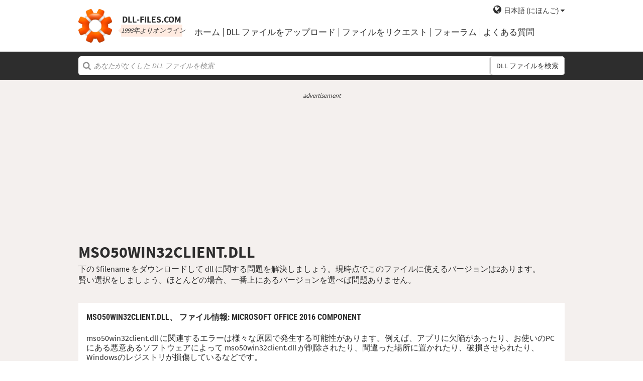

--- FILE ---
content_type: text/html; charset=UTF-8
request_url: https://jp.dll-files.com/mso50win32client.dll.html
body_size: 5711
content:
<!DOCTYPE html>
<html>
    <head>
        <meta charset="utf-8">

            <title>mso50win32client.dll | DLL&#8209;files.comをフリーダウンロード</title>

        <meta name="viewport" content="width=device-width, initial-scale=1, shrink-to-fit=no">
        <meta property="og:site_name" content="DLL-files.com"/>
        <meta property="og:image" content="/assets/img/dll-gear-og.png" >

            <meta name="description" content="無料で mso50win32client.dllをダウンロード。DLL 欠落エラーを修正。自分で解決あるいはDLLエラーの自動修正のためDLL&#8209;files.com Clientを利用する。">
    <meta name="keywords" content="mso50win32client.dll、mso50win32client.dllをダウンロード。">

    



        
        <link rel="stylesheet" href="https://maxcdn.bootstrapcdn.com/font-awesome/4.5.0/css/font-awesome.min.css">
                    <link rel="stylesheet" href="/assets/build/css/build-202509072003.css">
                
        <link rel="apple-touch-icon-precomposed" sizes="57x57" href="/assets/img/favicons/apple-touch-icon-57x57.png" />
        <link rel="apple-touch-icon-precomposed" sizes="114x114" href="/assets/img/favicons/apple-touch-icon-114x114.png" />
        <link rel="apple-touch-icon-precomposed" sizes="72x72" href="/assets/img/favicons/apple-touch-icon-72x72.png" />
        <link rel="apple-touch-icon-precomposed" sizes="144x144" href="/assets/img/favicons/apple-touch-icon-144x144.png" />
        <link rel="apple-touch-icon-precomposed" sizes="60x60" href="/assets/img/favicons/apple-touch-icon-60x60.png" />
        <link rel="apple-touch-icon-precomposed" sizes="120x120" href="/assets/img/favicons/apple-touch-icon-120x120.png" />
        <link rel="apple-touch-icon-precomposed" sizes="76x76" href="/assets/img/favicons/apple-touch-icon-76x76.png" />
        <link rel="apple-touch-icon-precomposed" sizes="152x152" href="/assets/img/favicons/apple-touch-icon-152x152.png" />
        <link rel="icon" type="image/png" href="/assets/img/favicons/favicon-196x196.png" sizes="196x196" />
        <link rel="icon" type="image/png" href="/assets/img/favicons/favicon-96x96.png" sizes="96x96" />
        <link rel="icon" type="image/png" href="/assets/img/favicons/favicon-32x32.png" sizes="32x32" />
        <link rel="icon" type="image/png" href="/assets/img/favicons/favicon-16x16.png" sizes="16x16" />
        <meta name="application-name" content="DLL-files.com"/>
        <meta name="msapplication-TileColor" content="#FFFFFF" />
        <meta name="msapplication-TileImage" content="mstile-144x144.png" />
        <meta name="msapplication-square70x70logo" content="mstile-70x70.png" />
        <meta name="msapplication-square150x150logo" content="mstile-150x150.png" />
        <meta name="msapplication-wide310x150logo" content="mstile-310x150.png" />
        <meta name="msapplication-square310x310logo" content="mstile-310x310.png" />
		<meta property="fb:pages" content="31799504962" />
        
            <link rel="alternate" hreflang="x-default" href="https://www.dll-files.com/mso50win32client.dll.html" />
                    <link rel="alternate" hreflang="pt" href="https://pt.dll-files.com/mso50win32client.dll.html" />
                    <link rel="alternate" hreflang="de" href="https://de.dll-files.com/mso50win32client.dll.html" />
                    <link rel="alternate" hreflang="zh" href="https://cn.dll-files.com/mso50win32client.dll.html" />
                    <link rel="alternate" hreflang="fr" href="https://fr.dll-files.com/mso50win32client.dll.html" />
                    <link rel="alternate" hreflang="es" href="https://es.dll-files.com/mso50win32client.dll.html" />
                    <link rel="alternate" hreflang="ja" href="https://jp.dll-files.com/mso50win32client.dll.html" />
                    <link rel="alternate" hreflang="ko" href="https://ko.dll-files.com/mso50win32client.dll.html" />
                    <link rel="alternate" hreflang="ru" href="https://ru.dll-files.com/mso50win32client.dll.html" />
                    <link rel="alternate" hreflang="tr" href="https://tr.dll-files.com/mso50win32client.dll.html" />
         
            <link rel="canonical" href="https://ja.dll-files.com/mso50win32client.dll.html" />






          
    </head>
    <body lang="ja" class="file-software-page">
                      
        
               



                    <header class="bg-white clearfix">    
    <div class="section-content wrap">
        <a href="/">
            <h3 class="logo">
                <strong>DLL&#8209;files.com</strong>
                <small>1998年よりオンライン</small>
            </h3>
        </a>            
        <div class="right-float nav-wrap clearfix tlfcollapse">
            <nav class="minor right-float">
                <ul>
                    <li class="language-switch" data-active-lang="ja">
                        <a href="#"><span>English</span></a>
                        <ul class="language-menu">
                                                            <li data-lang="en"><a href="https://www.dll-files.com/mso50win32client.dll.html" lang="en" hreflang="en">English</a></li>
                                                                <li data-lang="pt"><a href="https://pt.dll-files.com/mso50win32client.dll.html" lang="pt" hreflang="pt">Português</a></li>
                                                                <li data-lang="de"><a href="https://de.dll-files.com/mso50win32client.dll.html" lang="de" hreflang="de">Deutsch</a></li>
                                                                <li data-lang="zh"><a href="https://cn.dll-files.com/mso50win32client.dll.html" lang="zh" hreflang="zh">中文 (zhōngwén)</a></li>
                                                                <li data-lang="fr"><a href="https://fr.dll-files.com/mso50win32client.dll.html" lang="fr" hreflang="fr">Français</a></li>
                                                                <li data-lang="es"><a href="https://es.dll-files.com/mso50win32client.dll.html" lang="es" hreflang="es">Español</a></li>
                                                                <li data-lang="ja"><a href="https://jp.dll-files.com/mso50win32client.dll.html" lang="ja" hreflang="ja">日本語 (にほんご)</a></li>
                                                                <li data-lang="ko"><a href="https://ko.dll-files.com/mso50win32client.dll.html" lang="ko" hreflang="ko">한국어</a></li>
                                                                <li data-lang="ru"><a href="https://ru.dll-files.com/mso50win32client.dll.html" lang="ru" hreflang="ru">Русский</a></li>
                                                                <li data-lang="tr"><a href="https://tr.dll-files.com/mso50win32client.dll.html" lang="tr" hreflang="tr">Türkçe</a></li>
                                                        </ul>
                    </li>
                </ul>
            </nav>
            <nav class="major clear-float clearfix">
                <ul class="menu">
                    <li><a href="/">ホーム</a></li>
                    <li><a href="/upload/">DLL ファイルをアップロード</a></li>
                    <li><a href="/request/">ファイルをリクエスト</a></li>                    
                    <li><a href="https://forum.dll-files.com/">フォーラム</a></li>
                    <li><a href="/support/">よくある質問</a></li>
                </ul>
            </nav>
        </div>
        <nav id="tlfnav" class="tlfcollapse tlf1000hide">
            <ul>
                <li><a href="/">Home</a></li>
                <li><a href="/upload/">DLL ファイルをアップロード</a></li>
                <li><a href="/request/">ファイルをリクエスト</a></li>
                <li><a href="https://forum.dll-files.com/">Forum</a></li>
                <li><a href="/support/">faq</a></li>
                <li class="language-switch" data-active-lang="ja">
                    <a href="#"><span>English</span>&gt;</a>
                    <ul class="language-menu">
                                                    <li data-lang="en"><a href="https://www.dll-files.com/mso50win32client.dll.html" lang="en" hreflang="en">English</a></li>
                                                        <li data-lang="pt"><a href="https://pt.dll-files.com/mso50win32client.dll.html" lang="pt" hreflang="pt">Português</a></li>
                                                        <li data-lang="de"><a href="https://de.dll-files.com/mso50win32client.dll.html" lang="de" hreflang="de">Deutsch</a></li>
                                                        <li data-lang="zh"><a href="https://cn.dll-files.com/mso50win32client.dll.html" lang="zh" hreflang="zh">中文 (zhōngwén)</a></li>
                                                        <li data-lang="fr"><a href="https://fr.dll-files.com/mso50win32client.dll.html" lang="fr" hreflang="fr">Français</a></li>
                                                        <li data-lang="es"><a href="https://es.dll-files.com/mso50win32client.dll.html" lang="es" hreflang="es">Español</a></li>
                                                        <li data-lang="ja"><a href="https://jp.dll-files.com/mso50win32client.dll.html" lang="ja" hreflang="ja">日本語 (にほんご)</a></li>
                                                        <li data-lang="ko"><a href="https://ko.dll-files.com/mso50win32client.dll.html" lang="ko" hreflang="ko">한국어</a></li>
                                                        <li data-lang="ru"><a href="https://ru.dll-files.com/mso50win32client.dll.html" lang="ru" hreflang="ru">Русский</a></li>
                                                        <li data-lang="tr"><a href="https://tr.dll-files.com/mso50win32client.dll.html" lang="tr" hreflang="tr">Türkçe</a></li>
                                                </ul>
                </li>
            </ul>
        </nav>
        <button class="tlfbtn"><i class="fa">&#xf0c9;</i></button>
    </div>
</header>
            <section class="header-search search bg-black">
    <div class="section-content wrap">
        <form class="file-search ui-front" method="get" action="/search/">
    <input type="text" name="q" placeholder="あなたがなくした DLL ファイルを検索" />
    <button>DLL ファイルを検索</button>
</form>
    </div>
</section>
        
        <section class="bg-beige-light">
    <div class="section-content wrap">
        <div class="fp-content-header">
                   <br>
<center style="font-size: 0.8em; padding-bottom: 0.2em; color: #2d2d2d; font-style: italic;">advertisement</center>
<center>
<script async src="https://pagead2.googlesyndication.com/pagead/js/adsbygoogle.js?client=ca-pub-4499061297217555"
     crossorigin="anonymous"></script>
<!-- dll_top_banner -->
<ins class="adsbygoogle"
     style="display:block"
     data-ad-client="ca-pub-4499061297217555"
     data-ad-slot="2416043918"
     data-ad-format="auto"
     data-full-width-responsive="true"></ins>
<script>
     (adsbygoogle = window.adsbygoogle || []).push({});
</script>
</center>
                                                                                                 <h1>MSO50WIN32CLIENT.DLL</h1>
            <p>
                                    下の $filename をダウンロードして dll に関する問題を解決しましょう。現時点でこのファイルに使えるバージョンは2あります。<br>賢い選択をしましょう。ほとんどの場合、一番上にあるバージョンを選べば問題ありません。
                            </p>
        </div>
    </div>
</section>

<section class="with-client-pitch file-download bg-beige-light">
    <div class="section-content wrap">
        <section class="file-description bg-white">
    <div class="section-content wrap">
        <h2 class="minor-minor">mso50win32client.dll、 <strong>ファイル情報</strong>: Microsoft Office 2016 component</h2>
        <article class="">


           <p>mso50win32client.dll に関連するエラーは様々な原因で発生する可能性があります。例えば、アプリに欠陥があったり、お使いのPCにある悪意あるソフトウェアによって mso50win32client.dll が削除されたり、間違った場所に置かれたり、破損させられたり、Windowsのレジストリが損傷しているなどです。
            
              
 
   
            
           </p>
            <p>最もよく発生するエラーには次のものがあります:</p>
            <ul>
                <li>mso50win32client.dll がコンピューター上にないため、プログラムを開始できません。この問題を解決するには、プログラムをインストールし直してください。</li>
                <li>mso50win32client.dll の開始に問題が発生しています。指定されたモジュールは見つかりませんでした。</li>
                <li>mso50win32client.dll の読み込みエラー。指定されたモジュールは見つかりませんでした。</li>
                <li>mso50win32client.dll はWindowsでの実行用に設計されていないか、エラーを含んでいます。</li>
            </ul>
            <p>ほとんどの場合の解決策は、 mso50win32client.dll をお使いのPCやWindowsのシステムフォルダに正しくインストールし直すことです。あるいは、プログラムによっては、特にPCゲームでは、DLL ファイルをゲーム/アプリケーションのインストールフォルダに置くことが必要なものもあります。</p>
            <p>詳しいインストールの指示に関しては、弊社の <a href="/support/#208366265">FAQ</a> をご覧ください。</p>
                    </article>
    </div>
</section>

        <section class="bg-white">
                            <div id="flactions">
                    <span>dll ファイル指定:</span>&nbsp;
                    <a href="#" data-type="v" class="flaselected">バージョン</a><span> |</span>
                    <a href="#" data-type="d">内容</a><span> |</span>
                    <a href="#" data-type="l">言語</a>
                </div>            
                                               
<center style="font-size: 0.8em; padding: 1em 0em 0.2em 0em; color: #2d2d2d; font-style: italic;">advertisement</center>
<center><script async src="https://pagead2.googlesyndication.com/pagead/js/adsbygoogle.js?client=ca-pub-4499061297217555"
     crossorigin="anonymous"></script>
<!-- dll_full_width_in_content -->
<ins class="adsbygoogle"
     style="display:block"
     data-ad-client="ca-pub-4499061297217555"
     data-ad-slot="4978066993"
     data-ad-format="auto"
     data-full-width-responsive="true"></ins>
<script>
     (adsbygoogle = window.adsbygoogle || []).push({});
</script></center>

                                 
            <div id="grid-container">
                                                                                    <section class="file-info-grid" 
                                 data-v="16.0.9126.2336" 
                                 data-l="u.s. english"
                                                                      data-d="microsoft office 2016 component"
                                                                  >
                            <div class="inner-grid">
                                <div class="left-pane">
                                    <p>Version</p>
                                    <p>Architecture</p>
                                    <p>ファイルサイズ</p>
                                    <p>言語</p>
                                    <p>Company</p>
                                    <p>詳細</p>
                                </div>
                                <div class="right-pane">
                                    <p>16.0.9126.2336</p>
                                    <p>32</p>
                                    <p>0.51 MB</p>
                                    <p>U.S. English</p>
                                    <p>Microsoft Corporation</p>
                                    <p>Microsoft Office 2016 component</p>
                                </div>
                            </div>
                            <div class="download-pane">

                                <div><b>MD5: </b><i title="It is used to verify file integrity" class="fa fa-question-circle" aria-hidden="true"></i><span>015da2e4ab9ad3131bbc34d992612c9e</span></div>
                                <div><b>SHA-1: </b><i title="It is used to verify file integrity" class="fa fa-question-circle" aria-hidden="true"></i><span>4f27a027318b57ff1696b912b307b4de199f06df</span></div>
                                <div class="download-link">
                                    <i class="fa fa-download" aria-hidden="true"></i>
                                    <a href="/download/015da2e4ab9ad3131bbc34d992612c9e/mso50win32client.dll.html?c=cXNYdjkyT2krRVJKRVdiR0FubkJKdz09" data-ga-action="015da2e4ab9ad3131bbc34d992612c9e" data-ga-label="mso50win32client.dll">ダウンロード</a>
                                </div>
                                <div><b>Zip ファイルサイズ: </b><span>0.24 MB</span></div>
                            </div>
                        </section>

				       
	                        


						 
                                                                    <section class="file-info-grid" 
                                 data-v="16.0.9126.2336" 
                                 data-l="u.s. english"
                                                                      data-d="microsoft office 2016 component"
                                                                  >
                            <div class="inner-grid">
                                <div class="left-pane">
                                    <p>Version</p>
                                    <p>Architecture</p>
                                    <p>ファイルサイズ</p>
                                    <p>言語</p>
                                    <p>Company</p>
                                    <p>詳細</p>
                                </div>
                                <div class="right-pane">
                                    <p>16.0.9126.2336</p>
                                    <p>64</p>
                                    <p>0.7 MB</p>
                                    <p>U.S. English</p>
                                    <p>Microsoft Corporation</p>
                                    <p>Microsoft Office 2016 component</p>
                                </div>
                            </div>
                            <div class="download-pane">

                                <div><b>MD5: </b><i title="It is used to verify file integrity" class="fa fa-question-circle" aria-hidden="true"></i><span>d1fe46a80d3756e718b09353e7c42881</span></div>
                                <div><b>SHA-1: </b><i title="It is used to verify file integrity" class="fa fa-question-circle" aria-hidden="true"></i><span>53b567aa58eb7faa042e9c5d1ccf44586bd157cf</span></div>
                                <div class="download-link">
                                    <i class="fa fa-download" aria-hidden="true"></i>
                                    <a href="/download/d1fe46a80d3756e718b09353e7c42881/mso50win32client.dll.html?c=cXNYdjkyT2krRVJKRVdiR0FubkJKdz09" data-ga-action="d1fe46a80d3756e718b09353e7c42881" data-ga-label="mso50win32client.dll">ダウンロード</a>
                                </div>
                                <div><b>Zip ファイルサイズ: </b><span>0.3 MB</span></div>
                            </div>
                        </section>

				       
	                        


						 
                                                </div>
        </section>
    </div>
</section>
<section class="forum bullet-points bg-beige-light">
    <div class="section-content wrap">
        <section class="icon-badge-left">
            <h3 class="major">mso50win32client.dll の問題を解決するためにもっとお手伝いが必要ですか。</h3>
            <p>われわれにない情報をお持ちですか？<br>
            われわれのアドバイスは役立ちましたか、あるいは何か不足していますか？<br>
            われわれのフォーラムは有資格者のテクニカル専門家および大きなコミュニティの双方からヘルプを得ることが出来る場所です。サインアップをし、質問を投稿するとあなたの受信箱に直接回答が届きます。</p>
            <p class="cta">
                <a href="https://forum.dll-files.com">forum.dll-files.com</a>
            </p>
        </section>
    </div>
</section>


               
<center style="font-size: 0.8em; padding: 1em 0em 0.2em 0em; color: #2d2d2d; font-style: italic;">advertisement</center>
<center>
<pubguru data-pg-ad="dll_bottom_banner" style="padding: 0.1em 0em 1em 0em;"></pubguru>
</center>
                 <footer>
                <section class="social bg-white">
    <div class="clearfix section-content wrap">
        <div class="testimonial">
            <p>当社は1998年にオンラインで創業し、以来世界中の大変多くの人々が私たちのウェブサイトを閲覧してくださいました。</p>
        </div>
            <div class="facebook">
        <div class="fb-page" data-href="https://www.facebook.com/dllfiles/" data-width="500px">
            <div class="fb-xfbml-parse-ignore">
                <blockquote cite="https://www.facebook.com/dllfiles/">
                    <a href="https://www.facebook.com/dllfiles/">DLL-files.com</a>
                </blockquote>
            </div>
        </div>
    </div>
        <div class="trust">
            <p>毎月250万以上ダウンロード</p>
        </div>
    </div>
</section>

            <section class="page-end bg-black">
    <div class="clearfix section-content wrap">
        <div class="wrap">
            <nav>
                <ul>
                    <li><a href="/about/">当社について</a></li>
                    <li><a href="/advertise/">Advertise</a></li>
                    <li><a href="/privacy/">プライバシーポリシー</a></li>
                    <li><a href="/disclaimer/">免責事項</a></li>
                    <li><a href="/client/">DLL-Files Client</a></li>
                    <li><a href="/get-fixer/">DLL-Files Fixer</a></li>
                </ul>
            </nav>
            <p>DLL&#8209;files.comはスウェーデンの Tilf ABが所有し運営しています。 ウェブサイトの内容およびDLL ファイルの集合は全体として（全ての著作権法に属する）は著作権で保護される Tilf AB 1998-2025。</p>
        </div>
    </div>
</section>
        </footer>

                    <script src="https://ajax.googleapis.com/ajax/libs/jquery/2.2.0/jquery.min.js"></script>
            <script>if (typeof window.jQuery === 'undefined') { document.write('<script src="/assets/js/vendor/jquery-2.2.0.min.js"><\/script>'); }</script>
            <script src="https://ajax.googleapis.com/ajax/libs/jqueryui/1.11.4/jquery-ui.min.js"></script>
            <script>if (typeof window.jQuery.ui === 'undefined') { document.write('<script src="/assets/js/vendor/jquery-ui-1.11.4.min.js" defer><\/script>'); }</script>
                <script src="/assets/js/vendor/autotrack.js" async></script>
        <script src="/assets/js/main.js" defer></script>
        
            <script src="/assets/js/dllsort.js" defer></script>
    <div id="fb-root"></div>
<script>
    $(function() {
        $('section.social').find('div.facebook').onFirstScroll(function (e) {
            if (!window.fbAsyncInit) {
                console.log('need fbAsyncInit')
                window.fbAsyncInit = function() {
                    FB.init({
                    appId      : '153851522244',
                    xfbml      : true,
                    version    : 'v2.8'
                    });
                    FB.AppEvents.logPageView();
                };
            }

            (function(d, s, id){
                var js, fjs = d.getElementsByTagName(s)[0];
                if (d.getElementById(id)) {return;}
                js = d.createElement(s); js.id = id;
                js.src = "//connect.facebook.net/en_US/sdk.js";
                fjs.parentNode.insertBefore(js, fjs);
            }(document, 'script', 'facebook-jssdk'));
        });
    });
</script>

        <script>
    (function(i,s,o,g,r,a,m){i['GoogleAnalyticsObject']=r;i[r]=i[r]||function(){
    (i[r].q=i[r].q||[]).push(arguments)},i[r].l=1*new Date();a=s.createElement(o),
    m=s.getElementsByTagName(o)[0];a.async=1;a.src=g;m.parentNode.insertBefore(a,m)
    })(window,document,'script','//www.google-analytics.com/analytics.js','ga');

    ga('create', 'UA-190292-2', 'auto');
    ga('require', 'eventTracker');
    ga('set', 'dimension1', 'd-0');
    ga('send', 'pageview');
</script>
    </body>
</html>


--- FILE ---
content_type: text/html; charset=utf-8
request_url: https://www.google.com/recaptcha/api2/aframe
body_size: 268
content:
<!DOCTYPE HTML><html><head><meta http-equiv="content-type" content="text/html; charset=UTF-8"></head><body><script nonce="7JNUZY4W8bQExR58FqShZw">/** Anti-fraud and anti-abuse applications only. See google.com/recaptcha */ try{var clients={'sodar':'https://pagead2.googlesyndication.com/pagead/sodar?'};window.addEventListener("message",function(a){try{if(a.source===window.parent){var b=JSON.parse(a.data);var c=clients[b['id']];if(c){var d=document.createElement('img');d.src=c+b['params']+'&rc='+(localStorage.getItem("rc::a")?sessionStorage.getItem("rc::b"):"");window.document.body.appendChild(d);sessionStorage.setItem("rc::e",parseInt(sessionStorage.getItem("rc::e")||0)+1);localStorage.setItem("rc::h",'1765268888434');}}}catch(b){}});window.parent.postMessage("_grecaptcha_ready", "*");}catch(b){}</script></body></html>